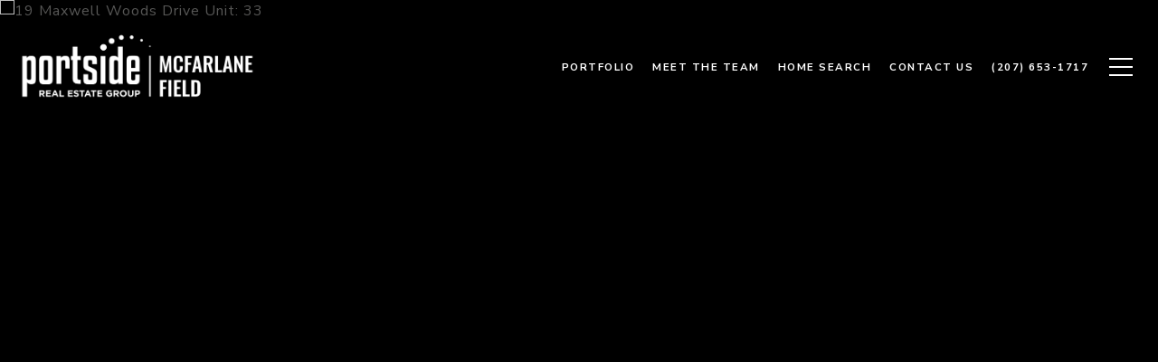

--- FILE ---
content_type: text/html
request_url: https://mcfarlanefield.com/modals.html
body_size: 3946
content:
    <style>
        #modal-548c0b78-df19-43e0-90ff-bfa2fa2e8e96 .close{opacity:1!important;}#modal-548c0b78-df19-43e0-90ff-bfa2fa2e8e96 h2{text-wrap:balance;}#modal-548c0b78-df19-43e0-90ff-bfa2fa2e8e96 .close{display:none;}#modal-548c0b78-df19-43e0-90ff-bfa2fa2e8e96 .modal-content{height:100%;padding:80px 70px;}@media (max-width: 768px){#modal-548c0b78-df19-43e0-90ff-bfa2fa2e8e96 .modal-content{padding:24px;}}#modal-548c0b78-df19-43e0-90ff-bfa2fa2e8e96 .modal-content .popup-modal__close{display:block;}#modal-548c0b78-df19-43e0-90ff-bfa2fa2e8e96 .popup-modal{width:100%;width:-webkit-fit-content;width:-moz-fit-content;width:fit-content;max-width:100%;margin-left:auto;margin-right:auto;position:relative;}#modal-548c0b78-df19-43e0-90ff-bfa2fa2e8e96 .popup-modal__close{position:absolute;right:5px;top:5px;z-index:10;background-color:transparent;border:none;width:40px;height:40px;cursor:pointer;opacity:0.2;display:none;color:inherit;}#modal-548c0b78-df19-43e0-90ff-bfa2fa2e8e96 .popup-modal__close:before,#modal-548c0b78-df19-43e0-90ff-bfa2fa2e8e96 .popup-modal__close:after{display:block;content:'';position:absolute;width:20px;height:2px;background-color:currentColor;left:50%;top:50%;}#modal-548c0b78-df19-43e0-90ff-bfa2fa2e8e96 .popup-modal__close:before{-webkit-transform:translate(-50%, -50%) rotate(45deg);-moz-transform:translate(-50%, -50%) rotate(45deg);-ms-transform:translate(-50%, -50%) rotate(45deg);transform:translate(-50%, -50%) rotate(45deg);}#modal-548c0b78-df19-43e0-90ff-bfa2fa2e8e96 .popup-modal__close:after{-webkit-transform:translate(-50%, -50%) rotate(-45deg);-moz-transform:translate(-50%, -50%) rotate(-45deg);-ms-transform:translate(-50%, -50%) rotate(-45deg);transform:translate(-50%, -50%) rotate(-45deg);}#modal-548c0b78-df19-43e0-90ff-bfa2fa2e8e96 .popup-modal__form{width:100%;margin-bottom:0;max-height:100%;overflow-y:auto;}#modal-548c0b78-df19-43e0-90ff-bfa2fa2e8e96 .popup-modal__form-group{margin-bottom:0;max-width:420px;margin-left:auto;margin-right:auto;}#modal-548c0b78-df19-43e0-90ff-bfa2fa2e8e96 .popup-modal__form-field{margin-bottom:16px;}#modal-548c0b78-df19-43e0-90ff-bfa2fa2e8e96 .popup-modal__form-field:last-of-type{margin-bottom:24px;}#modal-548c0b78-df19-43e0-90ff-bfa2fa2e8e96 .popup-modal__input{width:100%;background-color:#fff;}#modal-548c0b78-df19-43e0-90ff-bfa2fa2e8e96 .popup-modal__wrap{position:relative;text-align:center;width:860px;max-width:100%;padding:80px;margin:0 auto;display:-webkit-box;display:-webkit-flex;display:-ms-flexbox;display:flex;-webkit-flex-direction:column;-ms-flex-direction:column;flex-direction:column;-webkit-align-items:center;-webkit-box-align:center;-ms-flex-align:center;align-items:center;-webkit-box-pack:center;-ms-flex-pack:center;-webkit-justify-content:center;justify-content:center;background-color:#fff;height:100%;}@media (max-width: 768px){#modal-548c0b78-df19-43e0-90ff-bfa2fa2e8e96 .popup-modal__wrap{padding:24px;}}#modal-548c0b78-df19-43e0-90ff-bfa2fa2e8e96 .popup-modal .first-section{width:100%;}#modal-548c0b78-df19-43e0-90ff-bfa2fa2e8e96 .popup-modal .second-section{display:none;width:100%;}#modal-548c0b78-df19-43e0-90ff-bfa2fa2e8e96 .popup-modal .thank-you{display:none;width:100%;}#modal-548c0b78-df19-43e0-90ff-bfa2fa2e8e96 .popup-modal .success .thank-you{display:block;}#modal-548c0b78-df19-43e0-90ff-bfa2fa2e8e96 .popup-modal .success .second-section{display:none!important;}#modal-548c0b78-df19-43e0-90ff-bfa2fa2e8e96 .lp-h-pot{height:0;width:0;}#modal-548c0b78-df19-43e0-90ff-bfa2fa2e8e96 .lp-text--subtitle{margin-left:auto;margin-right:auto;}
    </style>
    <script type="text/javascript">
        window.luxuryPresence._modalIncludes = {"modals":[{"modalId":"548c0b78-df19-43e0-90ff-bfa2fa2e8e96","websiteId":"b313126a-a0f0-4a06-9e18-cd20539d8b43","templateId":null,"elementId":"4bc7f679-3847-497c-8461-a573e44c7729","name":"Blog Modal","displayOrder":0,"formValues":{"title":"Are you interested in buying a home?","subheader":"<p>Receive exclusive listings in your inbox.</p>","form-title":"","backgroundType":{"bgType":"SOLID","bgColor":"#ffffff","bgImage":"https://media-production.lp-cdn.com/media/ebe2e2ad-bdc6-46e9-8412-755346ee8a83","bgVideo":"https://luxuryp.s3.amazonaws.com/video/4ktguf3j1dfhigo4eboe9uaor.mp4","opacity":0,"fontColor":"#000000","overlayColor":"rgba(0, 0, 0, 0)","bgVideoPoster":null},"TCRBusinessName":"","secondaryButton":{"id":"845","path":"/blog","show":true,"type":"LINK","email":"","phone":"","style":"button-style-1","content":"View All"},"success-message":"Thank you!","firstButtonStyle":"button-style-1","submitButtonStyle":"button-style-1","success-description":"Browse more of our blog.","RedirectAfterFormSubmissionURL":""},"customHtmlMarkdown":null,"customCss":".close {\n    opacity: 1 !important;\n}\n\nh2 {\n    text-wrap: balance;\n}","sourceResource":null,"sourceVariables":{},"pageSpecific":true,"trigger":"TIMER","backgroundColor":"rgba(0,0,0,.92)","colorSettings":null,"timerDelay":5000,"lastUpdatingUserId":"862df6dc-25f7-410c-8e3b-3983657ec2f8","lastUpdateHash":"dd4d4d5e-a94d-5a34-bebb-c1c3768c28ac","createdAt":"2023-09-26T17:33:56.599Z","updatedAt":"2025-01-03T23:10:22.483Z","mediaMap":{},"created_at":"2023-09-26T17:33:56.599Z","updated_at":"2025-01-03T23:10:22.483Z","deleted_at":null,"pages":[{"modalId":"548c0b78-df19-43e0-90ff-bfa2fa2e8e96","pageId":"d41898ec-bab3-4a72-b5c2-483920bf11bb","createdAt":"2023-09-26T17:35:17.140Z"}]}]};

        const {loadJs, loadCss, jsLibsMap} = window.luxuryPresence.libs;

        const enabledLibsMap = {
            enableParollerJs: 'paroller',
            enableIonRangeSlider: 'ionRangeSlider',
            enableSplide: 'splide',
            enableWowJs: 'wow',
            enableJquery: 'jquery',
            enableSlickJs: 'slick',
        };
        const requiredLibs = [];
                requiredLibs.push(enabledLibsMap['enableWowJs']);
                requiredLibs.push(enabledLibsMap['enableSlickJs']);
                requiredLibs.push(enabledLibsMap['enableParollerJs']);
                requiredLibs.push(enabledLibsMap['enableIonRangeSlider']);
                requiredLibs.push(enabledLibsMap['enableJquery']);
                requiredLibs.push(enabledLibsMap['enableSplide']);

        const loadScriptAsync = (url) => {
            return new Promise((resolve, reject) => {
                loadJs(url, resolve);
            });
        };

        const loadDependencies = async (libs) => {
            for (const lib of libs) {
                const libConfig = jsLibsMap[lib];
                if (libConfig && !libConfig.isLoaded) {

                    if (libConfig.requires) {
                        await loadDependencies(libConfig.requires);
                    }

                    await loadScriptAsync(libConfig.jsSrc);
                    if (libConfig.cssSrc) {
                        loadCss(libConfig.cssSrc);
                    }

                    libConfig.isLoaded = true;
                }
            }
        };


        const initializeModalScripts = () => {
                try {
(function init(sectionDomId) {
  const section = $(`#${sectionDomId}`);
  const nextButton = section.find('.js-next-btn');
  const formGroup = section.find('.js-form-group');
  const firstSection = section.find('.js-first-section');
  const submitButton = section.find('.js-submit-btn');
  nextButton.click(event => {
    firstSection.css({
      "display": "none"
    });
    formGroup.css({
      "display": "block"
    });
  });
  section.find('.popup-modal').on('click', function (e) {
    e.stopPropagation();
    return;
  });
  section.on('click', function () {
    window.lpUI.hideModal(sectionDomId);
  });
  $('#' + sectionDomId).on('lpui-show', function () {
    window.lpUI.requestScrollLock(sectionDomId);
  });
  function setHttp(link) {
    if (link.search(/^http[s]?\:\/\/|\//) == -1) {
      link = 'http://' + link;
    }
    return link;
  }
  $("#" + sectionDomId + " form").on("reset", function () {
    const redirectLink = $('#' + sectionDomId + ' .redirect-link');
    if (redirectLink.length) {
      const rawHref = redirectLink.attr('href');
      redirectLink.attr('href', setHttp(rawHref));
      redirectLink[0].click();
    }
  });
})('modal-548c0b78-df19-43e0-90ff-bfa2fa2e8e96', 'undefined');
} catch(e) {
console.log(e);
}
        };

        // Dynamically load all required libraries and execute modal scripts
        (async () => {
            try {
                await loadDependencies(requiredLibs);
                initializeModalScripts();
            } catch (error) {
                console.error("Error loading libraries: ", error);
            }
        })();
    </script>
        <div id="modal-548c0b78-df19-43e0-90ff-bfa2fa2e8e96" class="modal "
            data-el-id="4bc7f679-3847-497c-8461-a573e44c7729"
            style="background-color: rgba(0,0,0,.92);"
            >
            <div class="modal-content">
                
        <div class="popup-modal redesign">
          <button class="popup-modal__close close"></button>
            <div class="solid-subsection popup-modal__wrap" style="color: #000000; background-color: #ffffff;">
                  
                  <form class="popup-modal__form" data-type="contact-form">
                    
                    <div class="first-section js-first-section">
                
                      <div class="lp-title-group">
                        <h2 class="lp-h2">Are you interested in buying a home?</h2>
                        <div class="lp-h4 lp-text--subtitle lp-pre-line"><p>Receive exclusive listings in your inbox.</p></div>
                      </div>
                  
                      <button type="button" class="lp-btn lp-btn--dark lp-btn--outline lp-btn--mob-full-width js-next-btn button-style-1">Next</button>
                    </div>
                    
                    <div class="second-section js-form-group">
                      
                      <div action="" class="popup-modal__form-group" >
                        <div class="popup-modal__form-field">
                          <input class="lp-input lp-input--dark popup-modal__input" type="text" placeholder="Full Name" id="mp-name" name="name" required>
                        </div>
                      
                        <input id="mp-middleName" name="middleName" value="" autocomplete="off" tabindex="-1" class="lp-h-pot">
                    
                        <div class="popup-modal__form-field">
                          <input  class="lp-input lp-input--dark popup-modal__input"  
                            id="mp-email" name="email" type="email" placeholder="Email" 
                            required pattern="[a-zA-Z0-9.!#$%&amp;’*+/=?^_`{|}~-]+@[a-zA-Z0-9-]+(?:\.[a-zA-Z0-9-]+)+">
                            
                        </div>
                      
                        <div class="popup-modal__form-field">
                          <input  class="lp-input lp-input--dark popup-modal__input"  type="tel" 
                            placeholder="Phone" id="mp-phone" name="phone" required>
                            
                          <input type="hidden" name="source" value="CONTACT_INQUIRY"> 
                        </div>
                
                        <div class="lp-disclaimer">  <label style='display: none;' for='-termsAccepted'>Opt In/Disclaimer Consent:</label>
                  <label class='lp-tcr-content'>
                    <span class='lp-tcr-checkbox'>
                      <input
                        type='checkbox'
                        id='-termsAccepted'
                        name='termsAccepted'
                        oninvalid="this.setCustomValidity('Please accept the terms and conditions')"
                        oninput="this.setCustomValidity('')"
                        required
                      /></span>
                    <span class='lp-tcr-message'>
                      
                        I agree to be contacted by
                        McFarlane Field Associates
                        via call, email, and text for real estate services. To opt out, you can reply 'stop' at any time or reply 'help' for assistance. 
                        You can also click the unsubscribe link in the emails. Message and data rates may apply. Message frequency may vary.
                        <a href='/terms-and-conditions' target='_blank'>Privacy Policy</a>.
                    </span>
                  </label>
                </div>
                        
                        <button class="lp-btn lp-btn--dark lp-btn--outline lp-btn--mob-full-width js-submit-btn button-style-1" type="submit">Submit</button>
                        
                      </div>
                    </div>
                
                    <div class="thank-you">
                      
                      <div class="lp-title-group">
                        <h2 class="lp-h2">Thank you!</h2>
                        <p class="lp-h4 lp-text--subtitle lp-pre-line">Browse more of our blog.</p>
                      </div>
                      
                
                              <a
                                  href="/blog"
                                  
                                  class="lp-btn lp-btn--dark lp-btn--outline lp-btn--mob-full-width  button-style-1"
                                  
                                  
                                  
                                  
                                  
                                  >
                                          View All
                                  </a>
                    </div>
                    
                  </form>
                  
                
            </div>
        </div>
            </div>
            <button class="close lp-close" type="button" aria-label="close modal">
                <span class="lp-close-icon" aria-hidden="true"></span>
            </button>
        </div><script>(function(){function c(){var b=a.contentDocument||a.contentWindow.document;if(b){var d=b.createElement('script');d.innerHTML="window.__CF$cv$params={r:'9c3d5804dae6a8fe',t:'MTc2OTQwMjU0OC4wMDAwMDA='};var a=document.createElement('script');a.nonce='';a.src='/cdn-cgi/challenge-platform/scripts/jsd/main.js';document.getElementsByTagName('head')[0].appendChild(a);";b.getElementsByTagName('head')[0].appendChild(d)}}if(document.body){var a=document.createElement('iframe');a.height=1;a.width=1;a.style.position='absolute';a.style.top=0;a.style.left=0;a.style.border='none';a.style.visibility='hidden';document.body.appendChild(a);if('loading'!==document.readyState)c();else if(window.addEventListener)document.addEventListener('DOMContentLoaded',c);else{var e=document.onreadystatechange||function(){};document.onreadystatechange=function(b){e(b);'loading'!==document.readyState&&(document.onreadystatechange=e,c())}}}})();</script>

--- FILE ---
content_type: text/html; charset=utf-8
request_url: https://bss.luxurypresence.com/buttons/googleOneTap?companyId=93cd9bf3-d517-4b67-8b1e-5e6404e3bab1&websiteId=b313126a-a0f0-4a06-9e18-cd20539d8b43&pageId=a25bab03-a908-4407-a7bc-565298ae7812&sourceUrl=https%3A%2F%2Fmcfarlanefield.com%2Fproperties%2F19-maxwell-woods-drive-unit-33-cape-elizabeth-me-04107-1481954&pageMeta=%7B%22sourceResource%22%3A%22properties%22%2C%22pageElementId%22%3A%22ad351593-145d-4170-a899-03824986f5f7%22%2C%22pageQueryVariables%22%3A%7B%22property%22%3A%7B%22id%22%3A%22ad351593-145d-4170-a899-03824986f5f7%22%7D%2C%22properties%22%3A%7B%22relatedNeighborhoodPropertyId%22%3A%22ad351593-145d-4170-a899-03824986f5f7%22%2C%22sort%22%3A%22salesPrice%22%7D%2C%22neighborhood%22%3A%7B%22id%22%3A%22d5e04e85-db5e-427b-a28c-707aa7c4fd6d%22%7D%2C%22pressReleases%22%3A%7B%22propertyId%22%3A%22ad351593-145d-4170-a899-03824986f5f7%22%7D%7D%7D
body_size: 2929
content:
<style>
  html, body {margin: 0; padding: 0;}
</style>
<script src="https://accounts.google.com/gsi/client" async defer></script>
<script>
const parseURL = (url) => {
    const a = document.createElement('a');
    a.href = url;
    return a.origin;
}

const login = (token, provider, source)  => {
  const origin = (window.location != window.parent.location)
    ? parseURL(document.referrer)
    : window.location.origin;  
  const xhr = new XMLHttpRequest();
  xhr.responseType = 'json';
  xhr.onreadystatechange = function() {
    if (xhr.readyState === 4) {
      const response = xhr.response;
      const msg = {
        event: response.status,
        provider: provider,
        source: source,
        token: token
      }
      window.parent.postMessage(msg, origin);
    }
  }
  xhr.withCredentials = true;
  xhr.open('POST', `${origin}/api/v1/auth/login`, true);
  xhr.setRequestHeader("Content-Type", "application/json;charset=UTF-8");
  xhr.send(JSON.stringify({
    token,
    provider,
    source,
    websiteId: 'b313126a-a0f0-4a06-9e18-cd20539d8b43',
    companyId: '93cd9bf3-d517-4b67-8b1e-5e6404e3bab1',
    pageId: 'a25bab03-a908-4407-a7bc-565298ae7812',
    sourceUrl: 'https://mcfarlanefield.com/properties/19-maxwell-woods-drive-unit-33-cape-elizabeth-me-04107-1481954',
    pageMeta: '{"sourceResource":"properties","pageElementId":"ad351593-145d-4170-a899-03824986f5f7","pageQueryVariables":{"property":{"id":"ad351593-145d-4170-a899-03824986f5f7"},"properties":{"relatedNeighborhoodPropertyId":"ad351593-145d-4170-a899-03824986f5f7","sort":"salesPrice"},"neighborhood":{"id":"d5e04e85-db5e-427b-a28c-707aa7c4fd6d"},"pressReleases":{"propertyId":"ad351593-145d-4170-a899-03824986f5f7"}}}',
    utm: '',
    referrer: ''
  }));
}

function getExpirationCookie(expiresInMiliseconds) {
  const tomorrow  = new Date(Date.now() + expiresInMiliseconds); // The Date object returns today's timestamp
  return `mcfarlanefield.com-SID=true; expires=${tomorrow.toUTCString()}; path=/; Secure; SameSite=None`;
}

function handleCredentialResponse(response) {
  document.cookie = getExpirationCookie(24 * 60 * 60 * 1000); // 1 day
  login(response.credential, 'GOOGLE', 'GOOGLE_SIGN_ON');
}

function handleClose() {
  const msg = {
    event: 'cancel',
    provider: 'GOOGLE',
    source: 'GOOGLE_SIGN_ON'
  }
  const origin = (window.location != window.parent.location)
    ? parseURL(document.referrer)
    : window.location.origin;
  window.parent.postMessage(msg, origin);
  document.cookie = getExpirationCookie(2 * 60 * 60 * 1000); // 2 hours
}

</script>
<div id="g_id_onload"
  data-client_id="673515100752-7s6f6j0qab4skl22cjpp7eirb2rjmfcg.apps.googleusercontent.com"
  data-callback="handleCredentialResponse"
  data-intermediate_iframe_close_callback="handleClose"
  data-state_cookie_domain = "mcfarlanefield.com"
  data-allowed_parent_origin="https://mcfarlanefield.com"
  data-skip_prompt_cookie="mcfarlanefield.com-SID"
  data-cancel_on_tap_outside="false"
></div>